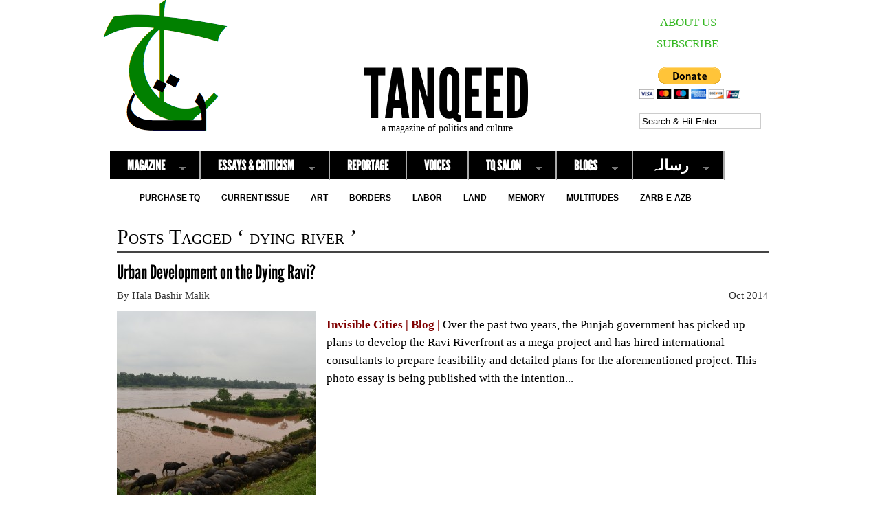

--- FILE ---
content_type: text/html; charset=UTF-8
request_url: https://www.tanqeed.org/tag/dying-river/
body_size: 8532
content:
<!DOCTYPE html PUBLIC "-//W3C//DTD XHTML 1.0 Transitional//EN" "http://www.w3.org/TR/xhtml1/DTD/xhtml1-transitional.dtd">
<html xmlns="http://www.w3.org/1999/xhtml" lang="en-US">

<head profile="http://gmpg.org/xfn/11">
<meta http-equiv="Content-Type" content="text/html; charset=UTF-8" />
<meta name="robots" content="noindex,follow" />
<title>  dying river | Tanqeed</title>
<link rel="stylesheet" href="https://www.tanqeed.org/wp-content/themes/magazine-premium-child/style.css" type="text/css" media="screen" />
<link rel="stylesheet" href="https://www.tanqeed.org/wp-content/themes/magazine-premium/admin/css/fonts.css" type="text/css" media="screen" />
<style type="text/css">
#panel .content .right { width: 63%; }
#body, #panel .content, .tab .wrap { width: 980px; }
#maincontent { width: 948px; float: left; }
body.home #maincontent { width: 948px; float: left; }
body.page.fullwidth #maincontent, body.single.fullwidth #maincontent { width: 940px; float: left; }
#lowersection { width: 940px; float: right;;  margin: 1px 2% 0 2%;; }
#leftposts { width: 56%; }
#rightposts { width: 36%; }
#leftline { background-position: 568.8px 0; }
#featured, #featured .ui-tabs-panel { width: 698px; }
#featured ul.ui-tabs-nav { left: 698px; }
#featured .ui-tabs-panel img { min-width: 698px; }
#tabberota, #tabberota .ui-tabs-panel { width: 868px; }
#tabberota ul.ui-tabs-nav { left: 868px; }
#tabberota .ui-tabs-panel img { min-width: 868px; }
#sliderota, #sliderota img,#scrollerota, #scrollerota ul.images li, #scrollerota ul.images li img { width: 948px; }
.section1 .hentry { width: 30%; }
.section1 .post2 { margin: 8px 5% 15px; }
.section2 .hentry { width: 30%; }
.section2 .post2 { margin: 8px 5% 15px; }
body { color: #; font-size: 17px; line-height: 26px; font-family: georgia, times, serif; }
#body { background-color: #FFFFFF; }
#header { background-color: #FFFFFF; }
#title h1, #title h2 { font-size: 24px; line-height: 26px; font-family: ChantelliAntiquaRegular, georgia, serif;}
h1, h1 a, h2, h2 a, h3, h3 a, h4, h4 a, h5, h5 a, h6, h6 a { color: #; }
a { color: #35B822; }
a:hover { color: #444444; }
.main-navigation .sf-menu a, .main-navigation .sf-menu a:visited  { color: #; }
.main-navigation .sf-menu a:hover  { color: #; }
.main-navigation { background: #; font-size: 16px; font-family: arial, helvetica, sans-serif; }
.main-navigation .sf-menu li.sfHover, .main-navigation .sf-menu li li, .main-navigation .sf-menu li li li, .main-navigation .sf-menu a:focus, .main-navigation .sf-menu a:hover { background: #; }
.sub-navigation a { color: #; font-size: 12px; font-family: arial, helvetica, sans-serif; }
.sub-navigation a:hover { color: #; }
.side-widget { background-color: #; color: #; font-size: 12px; font-family: arial, helvetica, sans-serif; line-height: 14px; }
.side-widget a, .bottom-widget a { color: #; font-family: arial, helvetica, sans-serif; }
.side-widget a:hover, .bottom-widget a:hover { color: #; }
.side-widget h3, .bottom-widget h3 { font-size: 14px; line-height: 16px; font-family: arial, helvetica, sans-serif; }
.storycontent a.more-link { color: #; background-color: #; }
.storycontent a:hover.more-link { color: #; background-color: #; }
.hentry h1 { font-size: 18px; line-height: 20px; font-family: ChunkFiveRegular, courier, monospace; }
.hentry h2, .info h2 { font-size: 18px; line-height: 20px; font-family: arial, helvetica, sans-serif; }
ol.commentlist li.odd { background-color: #FFFFFF; }
ol.commentlist li.even, #pagination { background-color: #; }
h1.catheader { border-color: #; }

</style>
<link rel="pingback" href="https://www.tanqeed.org/xmlrpc.php" />
<!--[if IE]>
<link rel="stylesheet" type="text/css" href="https://www.tanqeed.org/wp-content/themes/magazine-premium/iestyles.css" />
<![endif]-->

<meta name='robots' content='max-image-preview:large' />
<link rel="alternate" type="application/rss+xml" title="Tanqeed &raquo; Feed" href="https://www.tanqeed.org/feed/" />
<link rel="alternate" type="application/rss+xml" title="Tanqeed &raquo; Comments Feed" href="https://www.tanqeed.org/comments/feed/" />
<link rel="alternate" type="application/rss+xml" title="Tanqeed &raquo; dying river Tag Feed" href="https://www.tanqeed.org/tag/dying-river/feed/" />
<link rel='stylesheet' id='BNSFC-Style-group-css' href='https://www.tanqeed.org/wp-content/plugins/bwp-minify/min/?f=wp-content/plugins/bns-featured-category/bnsfc-style.css' type='text/css' media='screen' />
<link rel='stylesheet' id='st-widget-group-css' href='https://www.tanqeed.org/wp-content/plugins/bwp-minify/min/?f=wp-content/plugins/share-this/css/style.css,wp-content/plugins/wc-shortcodes/public/assets/css/style.css,wp-content/plugins/wc-shortcodes/public/assets/css/font-awesome.min.css' type='text/css' media='all' />
<link rel="https://api.w.org/" href="https://www.tanqeed.org/wp-json/" /><link rel="alternate" title="JSON" type="application/json" href="https://www.tanqeed.org/wp-json/wp/v2/tags/668" /><link rel="EditURI" type="application/rsd+xml" title="RSD" href="https://www.tanqeed.org/xmlrpc.php?rsd" />
<meta name="generator" content="WordPress 6.9" />
<script charset="utf-8" type="text/javascript">var switchTo5x=true;</script>
<script charset="utf-8" type="text/javascript" src="http://w.sharethis.com/button/buttons.js"></script>
<script charset="utf-8" type="text/javascript">stLight.options({"publisher":"9d065d1a-da0b-4219-b8c5-6a06074e8f35","doNotCopy":true,"hashAddressBar":false,"doNotHash":true});var st_type="wordpress3.9.3";</script>
<link type="text/css" rel="stylesheet" href="https://www.tanqeed.org/wp-content/plugins/simple-pull-quote/css/simple-pull-quote.css" />
		<style type="text/css">
						ol.footnotes li {list-style-type:decimal;}
								</style>
		<link rel="Shortcut icon" type="image/x-icon"
href="https://www.tanqeed.org/images/favicon2.ico"/><style type="text/css">.recentcomments a{display:inline !important;padding:0 !important;margin:0 !important;}</style><!-- BEGIN Adobe Fonts for WordPress --><script>
  (function(d) {
    var config = {
      kitId: 'qpu8rxt',
      scriptTimeout: 3000,
      async: true
    },
    h=d.documentElement,t=setTimeout(function(){h.className=h.className.replace(/\bwf-loading\b/g,"")+" wf-inactive";},config.scriptTimeout),tk=d.createElement("script"),f=false,s=d.getElementsByTagName("script")[0],a;h.className+=" wf-loading";tk.src='https://use.typekit.net/'+config.kitId+'.js';tk.async=true;tk.onload=tk.onreadystatechange=function(){a=this.readyState;if(f||a&&a!="complete"&&a!="loaded")return;f=true;clearTimeout(t);try{Typekit.load(config)}catch(e){}};s.parentNode.insertBefore(tk,s)
  })(document);
</script><style type='text/css'>#title h1, #header h1, #title h2, #header h2 {
   font-size: 100px;
    line-height: 36px;
    font-family: "league-gothic";
    font-weight: 400;
    line-height: 50px;
    text-transform: uppercase;
  }

.hentry h1, .hentry h2, .info h2, .page h1, .page h2 {
    font-size: 28px;
    line-height: 36px;
    font-family: "league-gothic";
    font-weight: 400;
   /* line-height: 50px;*/
  }

.main-navigation li{
   font-family: "league-gothic";
font-size:20px;
font-weight:400px;
 }</style><!-- END Adobe Fonts for WordPress --></head>

<body class="archive tag tag-dying-river tag-668 wp-theme-magazine-premium wp-child-theme-magazine-premium-child wc-shortcodes-font-awesome-enabled">
<!-- begin header -->
<div id="body">

<div id="header"> <div id="headerimg" style="cursor:pointer;" onclick="location.href=' https://www.tanqeed.org';"> </div>
	
    	        <div id="title" class="fl">
		   	<a href="https://www.tanqeed.org/" class="headerimage" ><img id="headerimg" src="http://www.tanqeed.org/wp-content/uploads/2013/05/LogoWhite2.png" alt="Tanqeed" /></a>
    	</div>
	
        <div id="title" class="aligncenter">
            <h2><a href="https://www.tanqeed.org/">Tanqeed</a></h2>        </div>
    
    <div id="description" class="aligncenter">
        a magazine of politics and culture    </div>
    <div class="main-navigation"><ul id="menu-top-menu" class="sf-menu"><li id="menu-item-2694" class="menu-item menu-item-type-taxonomy menu-item-object-category menu-item-has-children menu-item-2694"><a href="https://www.tanqeed.org/section/zine/">Magazine</a>
<ul class="sub-menu">
	<li id="menu-item-11507" class="menu-item menu-item-type-taxonomy menu-item-object-category menu-item-11507"><a href="https://www.tanqeed.org/section/issue-10-bordersboundaries/">Issue 10: Borders/Boundaries</a></li>
	<li id="menu-item-10472" class="menu-item menu-item-type-taxonomy menu-item-object-category menu-item-10472"><a href="https://www.tanqeed.org/section/issue-9-enduring-imperialisms-2015/">Issue 9: Enduring Imperialisms</a></li>
	<li id="menu-item-9534" class="menu-item menu-item-type-taxonomy menu-item-object-category menu-item-9534"><a href="https://www.tanqeed.org/section/issue-8-language-and-politics/">Issue 8: Language &#038; Politics</a></li>
	<li id="menu-item-9260" class="menu-item menu-item-type-taxonomy menu-item-object-category menu-item-9260"><a href="https://www.tanqeed.org/section/issue-7-beyond-tremors-terror-2014/">Issue 7: Beyond Tremors &#038; Terror</a></li>
	<li id="menu-item-5437" class="menu-item menu-item-type-taxonomy menu-item-object-category menu-item-5437"><a href="https://www.tanqeed.org/section/issue-6-2014/">Issue 6: Mobs and Movements</a></li>
	<li id="menu-item-3837" class="menu-item menu-item-type-taxonomy menu-item-object-category menu-item-3837"><a href="https://www.tanqeed.org/section/issue-5-space/">Issue 5: Space</a></li>
	<li id="menu-item-2934" class="menu-item menu-item-type-taxonomy menu-item-object-category menu-item-2934"><a href="https://www.tanqeed.org/section/issue-4-the-2013-elections/">Issue 4: Onwards Pakistan</a></li>
	<li id="menu-item-2670" class="menu-item menu-item-type-taxonomy menu-item-object-category menu-item-2670"><a href="https://www.tanqeed.org/section/issue-3/">Issue 3: Solidarity Politics</a></li>
	<li id="menu-item-2669" class="menu-item menu-item-type-taxonomy menu-item-object-category menu-item-2669"><a href="https://www.tanqeed.org/section/issue-2/">Issue 2: After the Floods</a></li>
	<li id="menu-item-2668" class="menu-item menu-item-type-taxonomy menu-item-object-category menu-item-2668"><a href="https://www.tanqeed.org/section/issue-1/">Issue 1: Room for Debate</a></li>
</ul>
</li>
<li id="menu-item-2664" class="menu-item menu-item-type-taxonomy menu-item-object-category menu-item-has-children menu-item-2664"><a href="https://www.tanqeed.org/section/essays-and-criticism/">Essays &#038; Criticism</a>
<ul class="sub-menu">
	<li id="menu-item-2665" class="menu-item menu-item-type-taxonomy menu-item-object-category menu-item-2665"><a href="https://www.tanqeed.org/section/essays-and-criticism/essays/">Essays</a></li>
	<li id="menu-item-2666" class="menu-item menu-item-type-taxonomy menu-item-object-category menu-item-2666"><a href="https://www.tanqeed.org/section/essays-and-criticism/reviews/">Reviews</a></li>
</ul>
</li>
<li id="menu-item-2677" class="menu-item menu-item-type-taxonomy menu-item-object-category menu-item-2677"><a href="https://www.tanqeed.org/section/reportage/">Reportage</a></li>
<li id="menu-item-2679" class="menu-item menu-item-type-taxonomy menu-item-object-category menu-item-2679"><a href="https://www.tanqeed.org/section/voices-2/">Voices</a></li>
<li id="menu-item-9448" class="menu-item menu-item-type-taxonomy menu-item-object-category menu-item-has-children menu-item-9448"><a href="https://www.tanqeed.org/section/tq-salon/">TQ Salon</a>
<ul class="sub-menu">
	<li id="menu-item-12778" class="menu-item menu-item-type-taxonomy menu-item-object-category menu-item-12778"><a href="https://www.tanqeed.org/section/tq-salon/conversation-queerness-the-post-colony/">Conversation: Queerness &#038; The Post-Colony</a></li>
	<li id="menu-item-9450" class="menu-item menu-item-type-taxonomy menu-item-object-category menu-item-9450"><a href="https://www.tanqeed.org/section/tq-salon/conversation-infrastructures-politics/">Conversation: Infrastructures &#038; Politics</a></li>
	<li id="menu-item-9449" class="menu-item menu-item-type-taxonomy menu-item-object-category menu-item-9449"><a href="https://www.tanqeed.org/section/tq-salon/conversation-difference-the-state/">Conversation: Difference &#038; the State</a></li>
</ul>
</li>
<li id="menu-item-7148" class="menu-item menu-item-type-taxonomy menu-item-object-category menu-item-has-children menu-item-7148"><a href="https://www.tanqeed.org/section/blogs/">Blogs</a>
<ul class="sub-menu">
	<li id="menu-item-7149" class="menu-item menu-item-type-taxonomy menu-item-object-category menu-item-7149"><a href="https://www.tanqeed.org/section/blogs/invisible-cities/">Invisible Cities</a></li>
	<li id="menu-item-9204" class="menu-item menu-item-type-taxonomy menu-item-object-category menu-item-9204"><a href="https://www.tanqeed.org/section/blogs/feministaniat/">Feministaniat</a></li>
	<li id="menu-item-5967" class="menu-item menu-item-type-taxonomy menu-item-object-category menu-item-5967"><a href="https://www.tanqeed.org/section/media-watch-2/">Media Watch</a></li>
	<li id="menu-item-7230" class="menu-item menu-item-type-taxonomy menu-item-object-category menu-item-7230"><a href="https://www.tanqeed.org/section/blogs/butchers-block/">Butcher&#8217;s Block</a></li>
	<li id="menu-item-7211" class="menu-item menu-item-type-taxonomy menu-item-object-category menu-item-7211"><a href="https://www.tanqeed.org/section/blogs/sallu-ka-blog/"><p class="urdumenu">سلو کا بلاگ</p></a></li>
	<li id="menu-item-8326" class="menu-item menu-item-type-taxonomy menu-item-object-category menu-item-8326"><a href="https://www.tanqeed.org/section/blogs/%d8%ad%d8%a7%d9%81%d8%b8-%d8%b5%d9%88%d9%81%db%8c/"><p class="urdumenu"> صوفی کا بلاگ </p></a></li>
</ul>
</li>
<li id="menu-item-2898" class="menu-item menu-item-type-taxonomy menu-item-object-category menu-item-has-children menu-item-2898"><a href="https://www.tanqeed.org/section/urdu/"><p class="urdumenu">رسالہ</p></a>
<ul class="sub-menu">
	<li id="menu-item-11940" class="menu-item menu-item-type-taxonomy menu-item-object-category menu-item-11940"><a href="https://www.tanqeed.org/section/%d8%b4%d9%85%d8%a7%d8%b1%db%81-%d9%a1%d9%a0/"><p class="urdumenu">شمارہ ١٠: لکیریں </p></a></li>
	<li id="menu-item-10798" class="menu-item menu-item-type-taxonomy menu-item-object-category menu-item-10798"><a href="https://www.tanqeed.org/section/%d8%b4%d9%85%d8%a7%d8%b1%db%81-%d9%a9-%d8%ab%d8%a7%d8%a8%d8%aa-%d9%82%d8%af%d9%85-%d8%b3%d8%a7%d9%85%d8%b1%d8%a7%d8%ac%db%8c%d8%aa/"><p class="urdumenu">شمارہ ٩: ثابت قدم سامراجیت</p></a></li>
	<li id="menu-item-9535" class="menu-item menu-item-type-taxonomy menu-item-object-category menu-item-9535"><a href="https://www.tanqeed.org/section/issue-8-language-and-politics-urdu/"><p class="urdumenu">شمارہ ۸: زبان و سیاست</p></a></li>
	<li id="menu-item-8325" class="menu-item menu-item-type-taxonomy menu-item-object-category menu-item-8325"><a href="https://www.tanqeed.org/section/issue-7-beyond-tremors-terror-urdu/"><p class="urdumenu">شمارہ ٧:  ماوارئے حادثات و دہشت</p></a></li>
	<li id="menu-item-5436" class="menu-item menu-item-type-taxonomy menu-item-object-category menu-item-5436"><a href="https://www.tanqeed.org/section/issue-6-2014-urdu/"><p class="urdumenu">شمارہ ۶ : ہجوم اور تحریک</p></a></li>
	<li id="menu-item-3836" class="menu-item menu-item-type-taxonomy menu-item-object-category menu-item-3836"><a href="https://www.tanqeed.org/section/issue-5-space-urdu/"><p class="urdumenu">شمارہ ۵: فضا و مکان</p></a></li>
	<li id="menu-item-2899" class="menu-item menu-item-type-taxonomy menu-item-object-category menu-item-2899"><a href="https://www.tanqeed.org/section/issue-4-elections-2013-urdu/"><p class="urdumenu">شمارہ ۴: ۲۰۱۳پاکستانی انتخابات</p></a></li>
</ul>
</li>
</ul></div><div class="sub-navigation"><ul id="menu-sub-menu" class="sf-menu"><li id="menu-item-10708" class="menu-item menu-item-type-post_type menu-item-object-page menu-item-10708"><a href="https://www.tanqeed.org/purchase-tq/">Purchase TQ</a></li>
<li id="menu-item-11925" class="menu-item menu-item-type-taxonomy menu-item-object-category menu-item-11925"><a href="https://www.tanqeed.org/section/issue-10-bordersboundaries/">Current Issue</a></li>
<li id="menu-item-3979" class="menu-item menu-item-type-taxonomy menu-item-object-category menu-item-3979"><a href="https://www.tanqeed.org/section/art/">Art</a></li>
<li id="menu-item-3834" class="menu-item menu-item-type-taxonomy menu-item-object-category menu-item-3834"><a href="https://www.tanqeed.org/section/borders/">Borders</a></li>
<li id="menu-item-2687" class="menu-item menu-item-type-taxonomy menu-item-object-category menu-item-2687"><a href="https://www.tanqeed.org/section/labor/">Labor</a></li>
<li id="menu-item-3980" class="menu-item menu-item-type-taxonomy menu-item-object-category menu-item-3980"><a href="https://www.tanqeed.org/section/land/">Land</a></li>
<li id="menu-item-2808" class="menu-item menu-item-type-taxonomy menu-item-object-category menu-item-2808"><a href="https://www.tanqeed.org/section/memory/">Memory</a></li>
<li id="menu-item-2688" class="menu-item menu-item-type-taxonomy menu-item-object-category menu-item-2688"><a href="https://www.tanqeed.org/section/multitudes/">Multitudes</a></li>
<li id="menu-item-12825" class="menu-item menu-item-type-taxonomy menu-item-object-category menu-item-12825"><a href="https://www.tanqeed.org/section/zarb-e-azb/">Zarb-e-Azb</a></li>
</ul></div>	<div class="header-search"><form method="get" id="searchform" action="https://www.tanqeed.org/">
<input type="text" class="search_input" value="Search &amp; Hit Enter" name="s" id="s" onfocus="if (this.value == 'Search &amp; Hit Enter') {this.value = '';}" onblur="if (this.value == '') {this.value = 'Search &amp; Hit Enter';}" />
<input type="hidden" id="searchsubmit" />
</form>
</div>
 	<div class="header-aboutus"><a href="https://www.tanqeed.org/about-us/" >ABOUT US</a></div>		
	<div class="header-subscribe"> <a href="https://www.tanqeed.org/subscribe" >SUBSCRIBE </a></div>
 	<div class="header-donate"><a href="https://www.tanqeed.org/donate/" ><img src="https://www.paypalobjects.com/en_US/i/btn/btn_donateCC_LG.gif"/></a></div>
	
</div>

<!-- end header -->
		<div id="maincontent">	   		<h1 class="catheader">
    Posts Tagged &#8216; dying river &#8217;    	</h1>
    	
	
		<div id="post-8155" class=" first-post post-8155 post type-post status-publish format-standard has-post-thumbnail hentry category-blogs category-invisible-cities category-land category-sidebar category-uncategorized tag-blog tag-bnu tag-dying-river tag-hala-bashir-malik tag-invisible-cities-2 tag-ravi tag-riverfront-development tag-sabarmati tag-urban-development tag-urban-unit">
						<h2><a href="https://www.tanqeed.org/2014/10/urban-development-on-the-dying-ravi/" title="Permalink to Urban Development on the Dying Ravi?" rel="bookmark">Urban Development on the Dying Ravi?</a></h2>
				<div class="meta"><div class="author">By <a href="https://www.tanqeed.org/gauthor/?gauthor=Hala Bashir Malik">Hala Bashir Malik</a></div><div class="date">Oct 2014</div></div><div class="storycontent"><a href="https://www.tanqeed.org/2014/10/urban-development-on-the-dying-ravi/"><img width="290" height="290" src="https://www.tanqeed.org/wp-content/uploads/2014/10/10-290x290.jpg" class="alignleft wp-post-image" alt="Rather than attempting to contain the river within a confined hard channel, those ‘developing’ the riverfront should pursue solutions that allow for the river to breathe as a river does every year. Seasonal agricultural patterns, for example, can be incorporated together with constructed wetlands in a soft landscape design to accommodate for the rise and ebb of the river flow." decoding="async" fetchpriority="high" srcset="https://www.tanqeed.org/wp-content/uploads/2014/10/10-290x290.jpg 290w, https://www.tanqeed.org/wp-content/uploads/2014/10/10-60x60.jpg 60w, https://www.tanqeed.org/wp-content/uploads/2014/10/10-70x70.jpg 70w" sizes="(max-width: 290px) 100vw, 290px" /></a><p class="excerpt"><span style="color: #800000"><strong>Invisible Cities | Blog | </strong></span>  Over the past two years, the Punjab government has picked up plans to develop the Ravi Riverfront as a mega project and has hired international consultants to prepare feasibility and detailed plans for the aforementioned project. This photo essay is being published with the intention...<br /><a href="https://www.tanqeed.org/2014/10/urban-development-on-the-dying-ravi/" class="more-link">Read More »</a></p></div>	</div><!-- #post  -->
   	       
</div> <!-- end #maincontent --><br class="clear" /><br class="clear" />    
    <!-- begin footer -->
    <div id="footer">
            
    
        Copyright &copy; 2026 <a href="https://www.tanqeed.org">Tanqeed</a>. All Rights Reserved.                <br />
        <span class="red">Magazine Premium</span> created by <a href="http://themes.bavotasan.com"><span class="red">Themes by bavotasan.com</span></a>.
         		<a href="javascript:void(0)" id="backtotop"><img src="https://www.tanqeed.org/wp-content/themes/magazine-premium/images/backtotop.png" alt="Back to Top" /></a>
    </div> <!-- end #footer -->
<br class="clear" />
</div> <!-- end #body -->

<script type="speculationrules">
{"prefetch":[{"source":"document","where":{"and":[{"href_matches":"/*"},{"not":{"href_matches":["/wp-*.php","/wp-admin/*","/wp-content/uploads/*","/wp-content/*","/wp-content/plugins/*","/wp-content/themes/magazine-premium-child/*","/wp-content/themes/magazine-premium/*","/*\\?(.+)"]}},{"not":{"selector_matches":"a[rel~=\"nofollow\"]"}},{"not":{"selector_matches":".no-prefetch, .no-prefetch a"}}]},"eagerness":"conservative"}]}
</script>
<script type="text/javascript" src="https://www.tanqeed.org/wp-includes/js/jquery/jquery.min.js?ver=3.7.1" id="jquery-core-js"></script>
<script type="text/javascript" src="https://www.tanqeed.org/wp-includes/js/jquery/jquery-migrate.min.js?ver=3.4.1" id="jquery-migrate-js"></script>
<script type="text/javascript" id="wc-shortcodes-rsvp-js-extra">
/* <![CDATA[ */
var WCShortcodes = {"ajaxurl":"https://www.tanqeed.org/wp-admin/admin-ajax.php"};
//# sourceURL=wc-shortcodes-rsvp-js-extra
/* ]]> */
</script>
<script type='text/javascript' src='https://www.tanqeed.org/wp-content/plugins/bwp-minify/min/?f=wp-includes/js/jquery/ui/core.min.js,wp-includes/js/jquery/ui/tabs.min.js,wp-content/themes/magazine-premium/js/effects.js,wp-includes/js/imagesloaded.min.js,wp-includes/js/masonry.min.js,wp-includes/js/jquery/jquery.masonry.min.js,wp-content/plugins/wc-shortcodes/public/assets/js/rsvp.js'></script>
<script id="wp-emoji-settings" type="application/json">
{"baseUrl":"https://s.w.org/images/core/emoji/17.0.2/72x72/","ext":".png","svgUrl":"https://s.w.org/images/core/emoji/17.0.2/svg/","svgExt":".svg","source":{"concatemoji":"https://www.tanqeed.org/wp-includes/js/wp-emoji-release.min.js?ver=6.9"}}
</script>
<script type="module">
/* <![CDATA[ */
/*! This file is auto-generated */
const a=JSON.parse(document.getElementById("wp-emoji-settings").textContent),o=(window._wpemojiSettings=a,"wpEmojiSettingsSupports"),s=["flag","emoji"];function i(e){try{var t={supportTests:e,timestamp:(new Date).valueOf()};sessionStorage.setItem(o,JSON.stringify(t))}catch(e){}}function c(e,t,n){e.clearRect(0,0,e.canvas.width,e.canvas.height),e.fillText(t,0,0);t=new Uint32Array(e.getImageData(0,0,e.canvas.width,e.canvas.height).data);e.clearRect(0,0,e.canvas.width,e.canvas.height),e.fillText(n,0,0);const a=new Uint32Array(e.getImageData(0,0,e.canvas.width,e.canvas.height).data);return t.every((e,t)=>e===a[t])}function p(e,t){e.clearRect(0,0,e.canvas.width,e.canvas.height),e.fillText(t,0,0);var n=e.getImageData(16,16,1,1);for(let e=0;e<n.data.length;e++)if(0!==n.data[e])return!1;return!0}function u(e,t,n,a){switch(t){case"flag":return n(e,"\ud83c\udff3\ufe0f\u200d\u26a7\ufe0f","\ud83c\udff3\ufe0f\u200b\u26a7\ufe0f")?!1:!n(e,"\ud83c\udde8\ud83c\uddf6","\ud83c\udde8\u200b\ud83c\uddf6")&&!n(e,"\ud83c\udff4\udb40\udc67\udb40\udc62\udb40\udc65\udb40\udc6e\udb40\udc67\udb40\udc7f","\ud83c\udff4\u200b\udb40\udc67\u200b\udb40\udc62\u200b\udb40\udc65\u200b\udb40\udc6e\u200b\udb40\udc67\u200b\udb40\udc7f");case"emoji":return!a(e,"\ud83e\u1fac8")}return!1}function f(e,t,n,a){let r;const o=(r="undefined"!=typeof WorkerGlobalScope&&self instanceof WorkerGlobalScope?new OffscreenCanvas(300,150):document.createElement("canvas")).getContext("2d",{willReadFrequently:!0}),s=(o.textBaseline="top",o.font="600 32px Arial",{});return e.forEach(e=>{s[e]=t(o,e,n,a)}),s}function r(e){var t=document.createElement("script");t.src=e,t.defer=!0,document.head.appendChild(t)}a.supports={everything:!0,everythingExceptFlag:!0},new Promise(t=>{let n=function(){try{var e=JSON.parse(sessionStorage.getItem(o));if("object"==typeof e&&"number"==typeof e.timestamp&&(new Date).valueOf()<e.timestamp+604800&&"object"==typeof e.supportTests)return e.supportTests}catch(e){}return null}();if(!n){if("undefined"!=typeof Worker&&"undefined"!=typeof OffscreenCanvas&&"undefined"!=typeof URL&&URL.createObjectURL&&"undefined"!=typeof Blob)try{var e="postMessage("+f.toString()+"("+[JSON.stringify(s),u.toString(),c.toString(),p.toString()].join(",")+"));",a=new Blob([e],{type:"text/javascript"});const r=new Worker(URL.createObjectURL(a),{name:"wpTestEmojiSupports"});return void(r.onmessage=e=>{i(n=e.data),r.terminate(),t(n)})}catch(e){}i(n=f(s,u,c,p))}t(n)}).then(e=>{for(const n in e)a.supports[n]=e[n],a.supports.everything=a.supports.everything&&a.supports[n],"flag"!==n&&(a.supports.everythingExceptFlag=a.supports.everythingExceptFlag&&a.supports[n]);var t;a.supports.everythingExceptFlag=a.supports.everythingExceptFlag&&!a.supports.flag,a.supports.everything||((t=a.source||{}).concatemoji?r(t.concatemoji):t.wpemoji&&t.twemoji&&(r(t.twemoji),r(t.wpemoji)))});
//# sourceURL=https://www.tanqeed.org/wp-includes/js/wp-emoji-loader.min.js
/* ]]> */
</script>
<script type="text/javascript">
/* <![CDATA[ */
(function($) {
	// Responsive videos
	var all_videos = $( 'iframe[src^="http://player.vimeo.com"], iframe[src^="http://www.youtube.com"], iframe[src^="http://www.dailymotion.com"], object, embed' );
	    	
	all_videos.each(function() {
		var el = $(this);
		el
			.attr( 'data-aspectRatio', el.height() / el.width() )
			.attr( 'data-oldWidth', el.attr( 'width' ) );
	} );
	
	$(window)
		.resize( function() {
			all_videos.each( function() {
				var el = $(this),
					newWidth = el.parents( '.storycontent' ).width(),
					oldWidth = el.attr( 'data-oldWidth' );
	
				if ( oldWidth > newWidth ) {
					el
						.removeAttr( 'height' )
						.removeAttr( 'width' )
					    .width( newWidth )
				    	.height( newWidth * el.attr( 'data-aspectRatio' ) );
				}
			} );
		} )
		.resize();
		$("#mailinglist").submit(function()	{
		if($("#mailinglistemail").val()=="") {
			$("#tabbed-3 .error").text("Please enter your email address.");
			return false;
		} else {
			var email = $('#mailinglistemail').val();
			if(email.indexOf("@") == -1 || email.indexOf(".") == -1) {
				$("#tabbed-3 .error").text("Please enter a valid email address.");
				return false;
			} else {
				var data = {
					action: 'save_mailinglist_options',
					option: $(this).serialize()
				};
				$("#mailinglistsubmit").hide();
				$(".ajaxsave").show();
				$.post("https://www.tanqeed.org/wp-admin/admin-ajax.php", data,
				function(response){
					$(".ajaxsave").hide();
					$("#mailinglistsubmit").show();
					$("#mailinglistemail").val("");
					$("#tabbed-3 .message").html(response);
				});		
				return false;
			}
		} 
		
	});
})(jQuery);
/* ]]> */
</script>
<!--[if IE 8]>
<script type="text/javascript">
/* <![CDATA[ */
(function($) {
	$("img").each(function() {
		var img = $(this),
			img_w = img.attr("width"),
			parent_w = img.parents(".storycontent").width();
		if(img_w>parent_w)
			img.removeAttr("width").removeAttr("height");	
	});
})(jQuery);
/* ]]> */
</script>
<![endif]-->

<!-- Magazine Premium theme designed by c.bavota - http://themes.bavotasan.com -->
</body>
</html>
<!--
Performance optimized by W3 Total Cache. Learn more: https://www.boldgrid.com/w3-total-cache/?utm_source=w3tc&utm_medium=footer_comment&utm_campaign=free_plugin


Served from: www.tanqeed.org @ 2026-01-30 13:16:52 by W3 Total Cache
-->